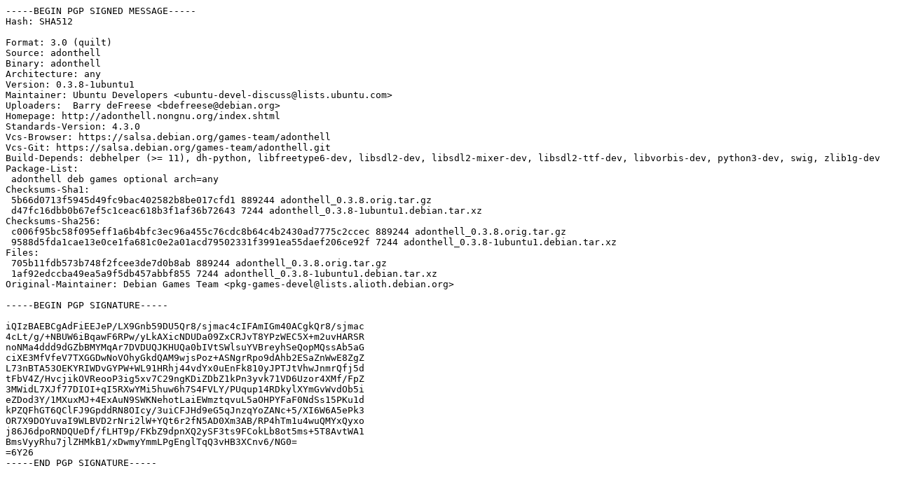

--- FILE ---
content_type: text/prs.lines.tag
request_url: http://mirror.sit.fraunhofer.de/ubuntu/pool/universe/a/adonthell/adonthell_0.3.8-1ubuntu1.dsc
body_size: 2147
content:
-----BEGIN PGP SIGNED MESSAGE-----
Hash: SHA512

Format: 3.0 (quilt)
Source: adonthell
Binary: adonthell
Architecture: any
Version: 0.3.8-1ubuntu1
Maintainer: Ubuntu Developers <ubuntu-devel-discuss@lists.ubuntu.com>
Uploaders:  Barry deFreese <bdefreese@debian.org>
Homepage: http://adonthell.nongnu.org/index.shtml
Standards-Version: 4.3.0
Vcs-Browser: https://salsa.debian.org/games-team/adonthell
Vcs-Git: https://salsa.debian.org/games-team/adonthell.git
Build-Depends: debhelper (>= 11), dh-python, libfreetype6-dev, libsdl2-dev, libsdl2-mixer-dev, libsdl2-ttf-dev, libvorbis-dev, python3-dev, swig, zlib1g-dev
Package-List:
 adonthell deb games optional arch=any
Checksums-Sha1:
 5b66d0713f5945d49fc9bac402582b8be017cfd1 889244 adonthell_0.3.8.orig.tar.gz
 d47fc16dbb0b67ef5c1ceac618b3f1af36b72643 7244 adonthell_0.3.8-1ubuntu1.debian.tar.xz
Checksums-Sha256:
 c006f95bc58f095eff1a6b4bfc3ec96a455c76cdc8b64c4b2430ad7775c2ccec 889244 adonthell_0.3.8.orig.tar.gz
 9588d5fda1cae13e0ce1fa681c0e2a01acd79502331f3991ea55daef206ce92f 7244 adonthell_0.3.8-1ubuntu1.debian.tar.xz
Files:
 705b11fdb573b748f2fcee3de7d0b8ab 889244 adonthell_0.3.8.orig.tar.gz
 1af92edccba49ea5a9f5db457abbf855 7244 adonthell_0.3.8-1ubuntu1.debian.tar.xz
Original-Maintainer: Debian Games Team <pkg-games-devel@lists.alioth.debian.org>

-----BEGIN PGP SIGNATURE-----

iQIzBAEBCgAdFiEEJeP/LX9Gnb59DU5Qr8/sjmac4cIFAmIGm40ACgkQr8/sjmac
4cLt/g/+NBUW6iBqawF6RPw/yLkAXicNDUDa09ZxCRJvT8YPzWEC5X+m2uvHARSR
noNMa4ddd9dGZbBMYMqAr7DVDUQJKHUQa0bIVtSWlsuYVBreyhSeQopMQssAb5aG
ciXE3MfVfeV7TXGGDwNoVOhyGkdQAM9wjsPoz+ASNgrRpo9dAhb2ESaZnWwE8ZgZ
L73nBTA53OEKYRIWDvGYPW+WL91HRhj44vdYx0uEnFk810yJPTJtVhwJnmrQfj5d
tFbV4Z/HvcjikOVReooP3ig5xv7C29ngKDiZDbZ1kPn3yvk71VD6Uzor4XMf/FpZ
3MWidL7XJf77DIOI+qI5RXwYMi5huw6h7S4FVLY/PUqup14RDkylXYmGvWvdOb5i
eZDod3Y/1MXuxMJ+4ExAuN9SWKNehotLaiEWmztqvuL5aOHPYFaF0NdSs15PKu1d
kPZQFhGT6QClFJ9GpddRN8OIcy/3uiCFJHd9eG5qJnzqYoZANc+5/XI6W6A5ePk3
OR7X9DOYuvaI9WLBVD2rNri2lW+YQt6r2fN5AD0Xm3AB/RP4hTm1u4wuQMYxQyxo
j86J6dpoRNDQUeDf/fLHT9p/FKbZ9dpnXQ2ySF3ts9FCokLb8ot5ms+5T8AvtWA1
BmsVyyRhu7jlZHMkB1/xDwmyYmmLPgEnglTqQ3vHB3XCnv6/NG0=
=6Y26
-----END PGP SIGNATURE-----
